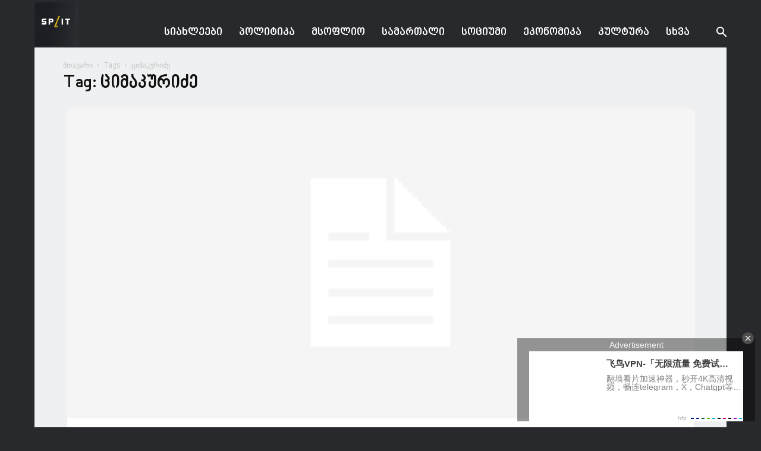

--- FILE ---
content_type: text/html; charset=UTF-8
request_url: https://split.spnews.io/ka/archives/tag/%E1%83%AA%E1%83%98%E1%83%9B%E1%83%90%E1%83%99%E1%83%A3%E1%83%A0%E1%83%98%E1%83%AB%E1%83%94
body_size: 15054
content:
<!doctype html >
<!--[if IE 8]>    <html class="ie8" lang="en"> <![endif]-->
<!--[if IE 9]>    <html class="ie9" lang="en"> <![endif]-->
<!--[if gt IE 8]><!--> <html lang="ka-GE"> <!--<![endif]-->
<head>
    <title>ციმაკურიძე | Spacesnews</title>
    <meta charset="UTF-8" />
    <meta name="viewport" content="width=device-width, initial-scale=1.0">
    <link rel="pingback" href="https://split.spnews.io/xmlrpc.php" />
    <link href='https://www.spnews.io/wp-content/themes/Newspaper/images/icons/newspaper.woff?19' rel='preload' as='font' type='font/woff' crossorigin><meta name='robots' content='max-image-preview:large' />
<link rel="icon" type="image/png" href="https://split.spnews.io/wp-content/uploads/2023/04/SPLIT-LOGO.jpg"><link rel='dns-prefetch' href='//fonts.googleapis.com' />
<link rel="alternate" type="application/rss+xml" title="Spacesnews &raquo; RSS-არხი" href="https://split.spnews.io/ka/feed" />
<link rel="alternate" type="application/rss+xml" title="Spacesnews &raquo; კომენტარების RSS-არხი" href="https://split.spnews.io/ka/comments/feed" />
<link rel="alternate" type="application/rss+xml" title="Spacesnews &raquo; ციმაკურიძე ტეგების RSS-არხი" href="https://split.spnews.io/ka/archives/tag/%e1%83%aa%e1%83%98%e1%83%9b%e1%83%90%e1%83%99%e1%83%a3%e1%83%a0%e1%83%98%e1%83%ab%e1%83%94/feed" />
		<style type="text/css">
			.epvc-eye {
				margin-right: 3px;
				width: 13px;
				display: inline-block;
				height: 13px;
				border: solid 1px #000;
				border-radius:  75% 15%;
				position: relative;
				transform: rotate(45deg);
			}
			.epvc-eye:before {
				content: '';
				display: block;
				position: absolute;
				width: 5px;
				height: 5px;
				border: solid 1px #000;
				border-radius: 50%;
				left: 3px;
				top: 3px;
			}
		</style>
	<style id='wp-img-auto-sizes-contain-inline-css' type='text/css'>
img:is([sizes=auto i],[sizes^="auto," i]){contain-intrinsic-size:3000px 1500px}
/*# sourceURL=wp-img-auto-sizes-contain-inline-css */
</style>
<style id='wp-block-library-inline-css' type='text/css'>
:root{--wp-block-synced-color:#7a00df;--wp-block-synced-color--rgb:122,0,223;--wp-bound-block-color:var(--wp-block-synced-color);--wp-editor-canvas-background:#ddd;--wp-admin-theme-color:#007cba;--wp-admin-theme-color--rgb:0,124,186;--wp-admin-theme-color-darker-10:#006ba1;--wp-admin-theme-color-darker-10--rgb:0,107,160.5;--wp-admin-theme-color-darker-20:#005a87;--wp-admin-theme-color-darker-20--rgb:0,90,135;--wp-admin-border-width-focus:2px}@media (min-resolution:192dpi){:root{--wp-admin-border-width-focus:1.5px}}.wp-element-button{cursor:pointer}:root .has-very-light-gray-background-color{background-color:#eee}:root .has-very-dark-gray-background-color{background-color:#313131}:root .has-very-light-gray-color{color:#eee}:root .has-very-dark-gray-color{color:#313131}:root .has-vivid-green-cyan-to-vivid-cyan-blue-gradient-background{background:linear-gradient(135deg,#00d084,#0693e3)}:root .has-purple-crush-gradient-background{background:linear-gradient(135deg,#34e2e4,#4721fb 50%,#ab1dfe)}:root .has-hazy-dawn-gradient-background{background:linear-gradient(135deg,#faaca8,#dad0ec)}:root .has-subdued-olive-gradient-background{background:linear-gradient(135deg,#fafae1,#67a671)}:root .has-atomic-cream-gradient-background{background:linear-gradient(135deg,#fdd79a,#004a59)}:root .has-nightshade-gradient-background{background:linear-gradient(135deg,#330968,#31cdcf)}:root .has-midnight-gradient-background{background:linear-gradient(135deg,#020381,#2874fc)}:root{--wp--preset--font-size--normal:16px;--wp--preset--font-size--huge:42px}.has-regular-font-size{font-size:1em}.has-larger-font-size{font-size:2.625em}.has-normal-font-size{font-size:var(--wp--preset--font-size--normal)}.has-huge-font-size{font-size:var(--wp--preset--font-size--huge)}.has-text-align-center{text-align:center}.has-text-align-left{text-align:left}.has-text-align-right{text-align:right}.has-fit-text{white-space:nowrap!important}#end-resizable-editor-section{display:none}.aligncenter{clear:both}.items-justified-left{justify-content:flex-start}.items-justified-center{justify-content:center}.items-justified-right{justify-content:flex-end}.items-justified-space-between{justify-content:space-between}.screen-reader-text{border:0;clip-path:inset(50%);height:1px;margin:-1px;overflow:hidden;padding:0;position:absolute;width:1px;word-wrap:normal!important}.screen-reader-text:focus{background-color:#ddd;clip-path:none;color:#444;display:block;font-size:1em;height:auto;left:5px;line-height:normal;padding:15px 23px 14px;text-decoration:none;top:5px;width:auto;z-index:100000}html :where(.has-border-color){border-style:solid}html :where([style*=border-top-color]){border-top-style:solid}html :where([style*=border-right-color]){border-right-style:solid}html :where([style*=border-bottom-color]){border-bottom-style:solid}html :where([style*=border-left-color]){border-left-style:solid}html :where([style*=border-width]){border-style:solid}html :where([style*=border-top-width]){border-top-style:solid}html :where([style*=border-right-width]){border-right-style:solid}html :where([style*=border-bottom-width]){border-bottom-style:solid}html :where([style*=border-left-width]){border-left-style:solid}html :where(img[class*=wp-image-]){height:auto;max-width:100%}:where(figure){margin:0 0 1em}html :where(.is-position-sticky){--wp-admin--admin-bar--position-offset:var(--wp-admin--admin-bar--height,0px)}@media screen and (max-width:600px){html :where(.is-position-sticky){--wp-admin--admin-bar--position-offset:0px}}

/*# sourceURL=wp-block-library-inline-css */
</style><style id='global-styles-inline-css' type='text/css'>
:root{--wp--preset--aspect-ratio--square: 1;--wp--preset--aspect-ratio--4-3: 4/3;--wp--preset--aspect-ratio--3-4: 3/4;--wp--preset--aspect-ratio--3-2: 3/2;--wp--preset--aspect-ratio--2-3: 2/3;--wp--preset--aspect-ratio--16-9: 16/9;--wp--preset--aspect-ratio--9-16: 9/16;--wp--preset--color--black: #000000;--wp--preset--color--cyan-bluish-gray: #abb8c3;--wp--preset--color--white: #ffffff;--wp--preset--color--pale-pink: #f78da7;--wp--preset--color--vivid-red: #cf2e2e;--wp--preset--color--luminous-vivid-orange: #ff6900;--wp--preset--color--luminous-vivid-amber: #fcb900;--wp--preset--color--light-green-cyan: #7bdcb5;--wp--preset--color--vivid-green-cyan: #00d084;--wp--preset--color--pale-cyan-blue: #8ed1fc;--wp--preset--color--vivid-cyan-blue: #0693e3;--wp--preset--color--vivid-purple: #9b51e0;--wp--preset--gradient--vivid-cyan-blue-to-vivid-purple: linear-gradient(135deg,rgb(6,147,227) 0%,rgb(155,81,224) 100%);--wp--preset--gradient--light-green-cyan-to-vivid-green-cyan: linear-gradient(135deg,rgb(122,220,180) 0%,rgb(0,208,130) 100%);--wp--preset--gradient--luminous-vivid-amber-to-luminous-vivid-orange: linear-gradient(135deg,rgb(252,185,0) 0%,rgb(255,105,0) 100%);--wp--preset--gradient--luminous-vivid-orange-to-vivid-red: linear-gradient(135deg,rgb(255,105,0) 0%,rgb(207,46,46) 100%);--wp--preset--gradient--very-light-gray-to-cyan-bluish-gray: linear-gradient(135deg,rgb(238,238,238) 0%,rgb(169,184,195) 100%);--wp--preset--gradient--cool-to-warm-spectrum: linear-gradient(135deg,rgb(74,234,220) 0%,rgb(151,120,209) 20%,rgb(207,42,186) 40%,rgb(238,44,130) 60%,rgb(251,105,98) 80%,rgb(254,248,76) 100%);--wp--preset--gradient--blush-light-purple: linear-gradient(135deg,rgb(255,206,236) 0%,rgb(152,150,240) 100%);--wp--preset--gradient--blush-bordeaux: linear-gradient(135deg,rgb(254,205,165) 0%,rgb(254,45,45) 50%,rgb(107,0,62) 100%);--wp--preset--gradient--luminous-dusk: linear-gradient(135deg,rgb(255,203,112) 0%,rgb(199,81,192) 50%,rgb(65,88,208) 100%);--wp--preset--gradient--pale-ocean: linear-gradient(135deg,rgb(255,245,203) 0%,rgb(182,227,212) 50%,rgb(51,167,181) 100%);--wp--preset--gradient--electric-grass: linear-gradient(135deg,rgb(202,248,128) 0%,rgb(113,206,126) 100%);--wp--preset--gradient--midnight: linear-gradient(135deg,rgb(2,3,129) 0%,rgb(40,116,252) 100%);--wp--preset--font-size--small: 13px;--wp--preset--font-size--medium: 20px;--wp--preset--font-size--large: 36px;--wp--preset--font-size--x-large: 42px;--wp--preset--font-size--regular: 15px;--wp--preset--font-size--larger: 50px;--wp--preset--font-family--dejavu: dejavu;--wp--preset--font-family--nino: nino;--wp--preset--spacing--20: 0.44rem;--wp--preset--spacing--30: 0.67rem;--wp--preset--spacing--40: 1rem;--wp--preset--spacing--50: 1.5rem;--wp--preset--spacing--60: 2.25rem;--wp--preset--spacing--70: 3.38rem;--wp--preset--spacing--80: 5.06rem;--wp--preset--shadow--natural: 6px 6px 9px rgba(0, 0, 0, 0.2);--wp--preset--shadow--deep: 12px 12px 50px rgba(0, 0, 0, 0.4);--wp--preset--shadow--sharp: 6px 6px 0px rgba(0, 0, 0, 0.2);--wp--preset--shadow--outlined: 6px 6px 0px -3px rgb(255, 255, 255), 6px 6px rgb(0, 0, 0);--wp--preset--shadow--crisp: 6px 6px 0px rgb(0, 0, 0);}:where(body) { margin: 0; }.wp-site-blocks > .alignleft { float: left; margin-right: 2em; }.wp-site-blocks > .alignright { float: right; margin-left: 2em; }.wp-site-blocks > .aligncenter { justify-content: center; margin-left: auto; margin-right: auto; }:where(.is-layout-flex){gap: 0.5em;}:where(.is-layout-grid){gap: 0.5em;}.is-layout-flow > .alignleft{float: left;margin-inline-start: 0;margin-inline-end: 2em;}.is-layout-flow > .alignright{float: right;margin-inline-start: 2em;margin-inline-end: 0;}.is-layout-flow > .aligncenter{margin-left: auto !important;margin-right: auto !important;}.is-layout-constrained > .alignleft{float: left;margin-inline-start: 0;margin-inline-end: 2em;}.is-layout-constrained > .alignright{float: right;margin-inline-start: 2em;margin-inline-end: 0;}.is-layout-constrained > .aligncenter{margin-left: auto !important;margin-right: auto !important;}.is-layout-constrained > :where(:not(.alignleft):not(.alignright):not(.alignfull)){margin-left: auto !important;margin-right: auto !important;}body .is-layout-flex{display: flex;}.is-layout-flex{flex-wrap: wrap;align-items: center;}.is-layout-flex > :is(*, div){margin: 0;}body .is-layout-grid{display: grid;}.is-layout-grid > :is(*, div){margin: 0;}body{padding-top: 0px;padding-right: 0px;padding-bottom: 0px;padding-left: 0px;}a:where(:not(.wp-element-button)){text-decoration: underline;}:root :where(.wp-element-button, .wp-block-button__link){background-color: #32373c;border-width: 0;color: #fff;font-family: inherit;font-size: inherit;font-style: inherit;font-weight: inherit;letter-spacing: inherit;line-height: inherit;padding-top: calc(0.667em + 2px);padding-right: calc(1.333em + 2px);padding-bottom: calc(0.667em + 2px);padding-left: calc(1.333em + 2px);text-decoration: none;text-transform: inherit;}.has-black-color{color: var(--wp--preset--color--black) !important;}.has-cyan-bluish-gray-color{color: var(--wp--preset--color--cyan-bluish-gray) !important;}.has-white-color{color: var(--wp--preset--color--white) !important;}.has-pale-pink-color{color: var(--wp--preset--color--pale-pink) !important;}.has-vivid-red-color{color: var(--wp--preset--color--vivid-red) !important;}.has-luminous-vivid-orange-color{color: var(--wp--preset--color--luminous-vivid-orange) !important;}.has-luminous-vivid-amber-color{color: var(--wp--preset--color--luminous-vivid-amber) !important;}.has-light-green-cyan-color{color: var(--wp--preset--color--light-green-cyan) !important;}.has-vivid-green-cyan-color{color: var(--wp--preset--color--vivid-green-cyan) !important;}.has-pale-cyan-blue-color{color: var(--wp--preset--color--pale-cyan-blue) !important;}.has-vivid-cyan-blue-color{color: var(--wp--preset--color--vivid-cyan-blue) !important;}.has-vivid-purple-color{color: var(--wp--preset--color--vivid-purple) !important;}.has-black-background-color{background-color: var(--wp--preset--color--black) !important;}.has-cyan-bluish-gray-background-color{background-color: var(--wp--preset--color--cyan-bluish-gray) !important;}.has-white-background-color{background-color: var(--wp--preset--color--white) !important;}.has-pale-pink-background-color{background-color: var(--wp--preset--color--pale-pink) !important;}.has-vivid-red-background-color{background-color: var(--wp--preset--color--vivid-red) !important;}.has-luminous-vivid-orange-background-color{background-color: var(--wp--preset--color--luminous-vivid-orange) !important;}.has-luminous-vivid-amber-background-color{background-color: var(--wp--preset--color--luminous-vivid-amber) !important;}.has-light-green-cyan-background-color{background-color: var(--wp--preset--color--light-green-cyan) !important;}.has-vivid-green-cyan-background-color{background-color: var(--wp--preset--color--vivid-green-cyan) !important;}.has-pale-cyan-blue-background-color{background-color: var(--wp--preset--color--pale-cyan-blue) !important;}.has-vivid-cyan-blue-background-color{background-color: var(--wp--preset--color--vivid-cyan-blue) !important;}.has-vivid-purple-background-color{background-color: var(--wp--preset--color--vivid-purple) !important;}.has-black-border-color{border-color: var(--wp--preset--color--black) !important;}.has-cyan-bluish-gray-border-color{border-color: var(--wp--preset--color--cyan-bluish-gray) !important;}.has-white-border-color{border-color: var(--wp--preset--color--white) !important;}.has-pale-pink-border-color{border-color: var(--wp--preset--color--pale-pink) !important;}.has-vivid-red-border-color{border-color: var(--wp--preset--color--vivid-red) !important;}.has-luminous-vivid-orange-border-color{border-color: var(--wp--preset--color--luminous-vivid-orange) !important;}.has-luminous-vivid-amber-border-color{border-color: var(--wp--preset--color--luminous-vivid-amber) !important;}.has-light-green-cyan-border-color{border-color: var(--wp--preset--color--light-green-cyan) !important;}.has-vivid-green-cyan-border-color{border-color: var(--wp--preset--color--vivid-green-cyan) !important;}.has-pale-cyan-blue-border-color{border-color: var(--wp--preset--color--pale-cyan-blue) !important;}.has-vivid-cyan-blue-border-color{border-color: var(--wp--preset--color--vivid-cyan-blue) !important;}.has-vivid-purple-border-color{border-color: var(--wp--preset--color--vivid-purple) !important;}.has-vivid-cyan-blue-to-vivid-purple-gradient-background{background: var(--wp--preset--gradient--vivid-cyan-blue-to-vivid-purple) !important;}.has-light-green-cyan-to-vivid-green-cyan-gradient-background{background: var(--wp--preset--gradient--light-green-cyan-to-vivid-green-cyan) !important;}.has-luminous-vivid-amber-to-luminous-vivid-orange-gradient-background{background: var(--wp--preset--gradient--luminous-vivid-amber-to-luminous-vivid-orange) !important;}.has-luminous-vivid-orange-to-vivid-red-gradient-background{background: var(--wp--preset--gradient--luminous-vivid-orange-to-vivid-red) !important;}.has-very-light-gray-to-cyan-bluish-gray-gradient-background{background: var(--wp--preset--gradient--very-light-gray-to-cyan-bluish-gray) !important;}.has-cool-to-warm-spectrum-gradient-background{background: var(--wp--preset--gradient--cool-to-warm-spectrum) !important;}.has-blush-light-purple-gradient-background{background: var(--wp--preset--gradient--blush-light-purple) !important;}.has-blush-bordeaux-gradient-background{background: var(--wp--preset--gradient--blush-bordeaux) !important;}.has-luminous-dusk-gradient-background{background: var(--wp--preset--gradient--luminous-dusk) !important;}.has-pale-ocean-gradient-background{background: var(--wp--preset--gradient--pale-ocean) !important;}.has-electric-grass-gradient-background{background: var(--wp--preset--gradient--electric-grass) !important;}.has-midnight-gradient-background{background: var(--wp--preset--gradient--midnight) !important;}.has-small-font-size{font-size: var(--wp--preset--font-size--small) !important;}.has-medium-font-size{font-size: var(--wp--preset--font-size--medium) !important;}.has-large-font-size{font-size: var(--wp--preset--font-size--large) !important;}.has-x-large-font-size{font-size: var(--wp--preset--font-size--x-large) !important;}.has-regular-font-size{font-size: var(--wp--preset--font-size--regular) !important;}.has-larger-font-size{font-size: var(--wp--preset--font-size--larger) !important;}.has-dejavu-font-family{font-family: var(--wp--preset--font-family--dejavu) !important;}.has-nino-font-family{font-family: var(--wp--preset--font-family--nino) !important;}
/*# sourceURL=global-styles-inline-css */
</style>

<link rel='stylesheet' id='uaf_client_css-css' href='https://split.spnews.io/wp-content/uploads/useanyfont/uaf.css?ver=1764308280' type='text/css' media='all' />
<link rel='stylesheet' id='td-plugin-multi-purpose-css' href='https://split.spnews.io/wp-content/plugins/td-composer/td-multi-purpose/style.css?ver=5a862b9d7c39671de80dd6dee389818b' type='text/css' media='all' />
<link rel='stylesheet' id='google-fonts-style-css' href='https://fonts.googleapis.com/css?family=Open+Sans%3A300italic%2C400%2C400italic%2C600%2C600italic%2C700%7CRoboto%3A300%2C400%2C400italic%2C500%2C500italic%2C700%2C900&#038;ver=9.8' type='text/css' media='all' />
<link rel='stylesheet' id='td-theme-css' href='https://split.spnews.io/wp-content/themes/Newspaper/style.css?ver=9.8' type='text/css' media='all' />
<style id='td-theme-inline-css' type='text/css'>
    
        @media (max-width: 767px) {
            .td-header-desktop-wrap {
                display: none;
            }
        }
        @media (min-width: 767px) {
            .td-header-mobile-wrap {
                display: none;
            }
        }
    
	
/*# sourceURL=td-theme-inline-css */
</style>
<link rel='stylesheet' id='td-legacy-framework-front-style-css' href='https://split.spnews.io/wp-content/plugins/td-composer/legacy/Newspaper/assets/css/td_legacy_main.css?ver=5a862b9d7c39671de80dd6dee389818b' type='text/css' media='all' />
<link rel='stylesheet' id='tdb_front_style-css' href='https://split.spnews.io/wp-content/plugins/td-cloud-library/assets/css/tdb_less_front.css?ver=489325fca4f12cbec6ded350cf173551' type='text/css' media='all' />
<script type="text/javascript" src="https://split.spnews.io/wp-includes/js/jquery/jquery.min.js?ver=3.7.1" id="jquery-core-js"></script>
<script type="text/javascript" src="https://split.spnews.io/wp-includes/js/jquery/jquery-migrate.min.js?ver=3.4.1" id="jquery-migrate-js"></script>
<link rel="https://api.w.org/" href="https://split.spnews.io/ka/wp-json/" /><link rel="alternate" title="JSON" type="application/json" href="https://split.spnews.io/ka/wp-json/wp/v2/tags/2301" /><link rel="EditURI" type="application/rsd+xml" title="RSD" href="https://split.spnews.io/xmlrpc.php?rsd" />
<meta name="generator" content="WordPress 6.9" />
<script async src="https://js.wpadmngr.com/static/adManager.js" data-admpid="73347"></script><style>
.qtranxs_flag_ka {background-image: url(https://spnews.io/wp-content/plugins/qtranslate-xt-3.8.1/flags/); background-repeat: no-repeat;}
.qtranxs_flag_en {background-image: url(https://spnews.io/wp-content/plugins/qtranslate-xt-3.8.1/flags/gb.png); background-repeat: no-repeat;}
</style>
<link hreflang="ka" href="https://split.spnews.io/ka/archives/tag/%E1%83%AA%E1%83%98%E1%83%9B%E1%83%90%E1%83%99%E1%83%A3%E1%83%A0%E1%83%98%E1%83%AB%E1%83%94" rel="alternate" />
<link hreflang="x-default" href="https://split.spnews.io/ka/archives/tag/%E1%83%AA%E1%83%98%E1%83%9B%E1%83%90%E1%83%99%E1%83%A3%E1%83%A0%E1%83%98%E1%83%AB%E1%83%94" rel="alternate" />
<meta name="generator" content="qTranslate-XT 3.15.2" />
<!--[if lt IE 9]><script src="https://cdnjs.cloudflare.com/ajax/libs/html5shiv/3.7.3/html5shiv.js"></script><![endif]-->
        <script>
        window.tdb_globals = {"wpRestNonce":"42aeae1b05","wpRestUrl":"https:\/\/split.spnews.io\/ka\/wp-json\/","permalinkStructure":"\/archives\/%post_id%","isAjax":false,"isAdminBarShowing":false,"autoloadScrollPercent":50};
    </script>
    			<script>
				window.tdwGlobal = {"adminUrl":"https:\/\/split.spnews.io\/wp-admin\/","wpRestNonce":"42aeae1b05","wpRestUrl":"https:\/\/split.spnews.io\/ka\/wp-json\/","permalinkStructure":"\/archives\/%post_id%"};
			</script>
			
<!-- JS generated by theme -->

<script>
    
    

	    var tdBlocksArray = []; //here we store all the items for the current page

	    //td_block class - each ajax block uses a object of this class for requests
	    function tdBlock() {
		    this.id = '';
		    this.block_type = 1; //block type id (1-234 etc)
		    this.atts = '';
		    this.td_column_number = '';
		    this.td_current_page = 1; //
		    this.post_count = 0; //from wp
		    this.found_posts = 0; //from wp
		    this.max_num_pages = 0; //from wp
		    this.td_filter_value = ''; //current live filter value
		    this.is_ajax_running = false;
		    this.td_user_action = ''; // load more or infinite loader (used by the animation)
		    this.header_color = '';
		    this.ajax_pagination_infinite_stop = ''; //show load more at page x
	    }


        // td_js_generator - mini detector
        (function(){
            var htmlTag = document.getElementsByTagName("html")[0];

	        if ( navigator.userAgent.indexOf("MSIE 10.0") > -1 ) {
                htmlTag.className += ' ie10';
            }

            if ( !!navigator.userAgent.match(/Trident.*rv\:11\./) ) {
                htmlTag.className += ' ie11';
            }

	        if ( navigator.userAgent.indexOf("Edge") > -1 ) {
                htmlTag.className += ' ieEdge';
            }

            if ( /(iPad|iPhone|iPod)/g.test(navigator.userAgent) ) {
                htmlTag.className += ' td-md-is-ios';
            }

            var user_agent = navigator.userAgent.toLowerCase();
            if ( user_agent.indexOf("android") > -1 ) {
                htmlTag.className += ' td-md-is-android';
            }

            if ( -1 !== navigator.userAgent.indexOf('Mac OS X')  ) {
                htmlTag.className += ' td-md-is-os-x';
            }

            if ( /chrom(e|ium)/.test(navigator.userAgent.toLowerCase()) ) {
               htmlTag.className += ' td-md-is-chrome';
            }

            if ( -1 !== navigator.userAgent.indexOf('Firefox') ) {
                htmlTag.className += ' td-md-is-firefox';
            }

            if ( -1 !== navigator.userAgent.indexOf('Safari') && -1 === navigator.userAgent.indexOf('Chrome') ) {
                htmlTag.className += ' td-md-is-safari';
            }

            if( -1 !== navigator.userAgent.indexOf('IEMobile') ){
                htmlTag.className += ' td-md-is-iemobile';
            }

        })();




        var tdLocalCache = {};

        ( function () {
            "use strict";

            tdLocalCache = {
                data: {},
                remove: function (resource_id) {
                    delete tdLocalCache.data[resource_id];
                },
                exist: function (resource_id) {
                    return tdLocalCache.data.hasOwnProperty(resource_id) && tdLocalCache.data[resource_id] !== null;
                },
                get: function (resource_id) {
                    return tdLocalCache.data[resource_id];
                },
                set: function (resource_id, cachedData) {
                    tdLocalCache.remove(resource_id);
                    tdLocalCache.data[resource_id] = cachedData;
                }
            };
        })();

    
    
var td_viewport_interval_list=[{"limitBottom":767,"sidebarWidth":228},{"limitBottom":1018,"sidebarWidth":300},{"limitBottom":1140,"sidebarWidth":324}];
var tdc_is_installed="yes";
var td_ajax_url="https:\/\/split.spnews.io\/wp-admin\/admin-ajax.php?td_theme_name=Newspaper&v=9.8";
var td_get_template_directory_uri="https:\/\/split.spnews.io\/wp-content\/plugins\/td-composer\/legacy\/common";
var tds_snap_menu="";
var tds_logo_on_sticky="show_header_logo";
var tds_header_style="6";
var td_please_wait="Please wait...";
var td_email_user_pass_incorrect="User or password incorrect!";
var td_email_user_incorrect="Email or username incorrect!";
var td_email_incorrect="Email incorrect!";
var tds_more_articles_on_post_enable="show";
var tds_more_articles_on_post_time_to_wait="";
var tds_more_articles_on_post_pages_distance_from_top=0;
var tds_theme_color_site_wide="#e6b350";
var tds_smart_sidebar="enabled";
var tdThemeName="Newspaper";
var td_magnific_popup_translation_tPrev="Previous (Left arrow key)";
var td_magnific_popup_translation_tNext="Next (Right arrow key)";
var td_magnific_popup_translation_tCounter="%curr% of %total%";
var td_magnific_popup_translation_ajax_tError="The content from %url% could not be loaded.";
var td_magnific_popup_translation_image_tError="The image #%curr% could not be loaded.";
var tdBlockNonce="be9acba6e6";
var tdsDateFormat="d F    ";
var tdDateNamesI18n={"month_names":["\u10d8\u10d0\u10dc\u10d5\u10d0\u10e0\u10d8","\u10d7\u10d4\u10d1\u10d4\u10e0\u10d5\u10d0\u10da\u10d8","\u10db\u10d0\u10e0\u10e2\u10d8","\u10d0\u10de\u10e0\u10d8\u10da\u10d8","\u10db\u10d0\u10d8\u10e1\u10d8","\u10d8\u10d5\u10dc\u10d8\u10e1\u10d8","\u10d8\u10d5\u10da\u10d8\u10e1\u10d8","\u10d0\u10d2\u10d5\u10d8\u10e1\u10e2\u10dd","\u10e1\u10d4\u10e5\u10e2\u10d4\u10db\u10d1\u10d4\u10e0\u10d8","\u10dd\u10e5\u10e2\u10dd\u10db\u10d1\u10d4\u10e0\u10d8","\u10dc\u10dd\u10d4\u10db\u10d1\u10d4\u10e0\u10d8","\u10d3\u10d4\u10d9\u10d4\u10db\u10d1\u10d4\u10e0\u10d8"],"month_names_short":["\u10d8\u10d0\u10dc","\u10d7\u10d4\u10d1","\u10db\u10d0\u10e0","\u10d0\u10de\u10e0","\u10db\u10d0\u10d8","\u10d8\u10d5\u10dc","\u10d8\u10d5\u10da","\u10d0\u10d2\u10d5","\u10e1\u10d4\u10e5","\u10dd\u10e5\u10e2","\u10dc\u10dd\u10d4","\u10d3\u10d4\u10d9"],"day_names":["\u10d9\u10d5\u10d8\u10e0\u10d0","\u10dd\u10e0\u10e8\u10d0\u10d1\u10d0\u10d7\u10d8","\u10e1\u10d0\u10db\u10e8\u10d0\u10d1\u10d0\u10d7\u10d8","\u10dd\u10d7\u10ee\u10e8\u10d0\u10d1\u10d0\u10d7\u10d8","\u10ee\u10e3\u10d7\u10e8\u10d0\u10d1\u10d0\u10d7\u10d8","\u10de\u10d0\u10e0\u10d0\u10e1\u10d9\u10d4\u10d5\u10d8","\u10e8\u10d0\u10d1\u10d0\u10d7\u10d8"],"day_names_short":["\u10d9\u10d5\u10d8","\u10dd\u10e0\u10e8","\u10e1\u10d0\u10db","\u10dd\u10d7\u10ee","\u10ee\u10e3\u10d7","\u10de\u10d0\u10e0","\u10e8\u10d0\u10d1"]};
var td_ad_background_click_link="";
var td_ad_background_click_target="_blank";
</script>


<!-- Header style compiled by theme -->

<style>
    

body {
	background-color:#28292d;
}
.td-menu-background,
    .td-search-background {
        background-image: url('http://test.cutebox.ge/wp-content/uploads/2019/08/8.jpg');
    }

    
    ul.sf-menu > .menu-item > a {
        font-size:18px;
	
    }
    
    .white-popup-block:before {
        background-image: url('http://test.cutebox.ge/wp-content/uploads/2019/08/8.jpg');
    }

    :root{--td_theme_color:#e6b350;--td_slider_text:rgba(230,179,80,0.7);--td_header_color:#28292d;--td_mobile_gradient_one_mob:#27292c;--td_mobile_gradient_two_mob:#eff0f1;--td_mobile_text_active_color:#e6b350;}
</style>

<!-- Global site tag (gtag.js) - Google Analytics -->
<script async src="https://www.googletagmanager.com/gtag/js?id=UA-125035293-4"></script>
<script>
  window.dataLayer = window.dataLayer || [];
  function gtag(){dataLayer.push(arguments);}
  gtag('js', new Date());

  gtag('config', 'UA-125035293-4');
</script>



<script type="application/ld+json">
    {
        "@context": "http://schema.org",
        "@type": "BreadcrumbList",
        "itemListElement": [
            {
                "@type": "ListItem",
                "position": 1,
                "item": {
                    "@type": "WebSite",
                    "@id": "https://split.spnews.io/ka/",
                    "name": "მთავარი"
                }
            },
            {
                "@type": "ListItem",
                "position": 2,
                    "item": {
                    "@type": "WebPage",
                    "@id": "https://split.spnews.io/ka/archives/tag/%e1%83%aa%e1%83%98%e1%83%9b%e1%83%90%e1%83%99%e1%83%a3%e1%83%a0%e1%83%98%e1%83%ab%e1%83%94",
                    "name": "ციმაკურიძე"
                }
            }    
        ]
    }
</script>
<style class='wp-fonts-local' type='text/css'>
@font-face{font-family:dejavu;font-style:normal;font-weight:400;font-display:fallback;src:url('https://split.spnews.io/wp-content/uploads/useanyfont/200520022800Dejavu.woff2') format('woff2');}
@font-face{font-family:nino;font-style:normal;font-weight:400;font-display:fallback;src:url('https://split.spnews.io/wp-content/uploads/useanyfont/7903Nino.woff2') format('woff2');}
</style>

<!-- Button style compiled by theme -->

<style>
    .tdm-menu-active-style3 .tdm-header.td-header-wrap .sf-menu > .current-category-ancestor > a,
                .tdm-menu-active-style3 .tdm-header.td-header-wrap .sf-menu > .current-menu-ancestor > a,
                .tdm-menu-active-style3 .tdm-header.td-header-wrap .sf-menu > .current-menu-item > a,
                .tdm-menu-active-style3 .tdm-header.td-header-wrap .sf-menu > .sfHover > a,
                .tdm-menu-active-style3 .tdm-header.td-header-wrap .sf-menu > li > a:hover,
                .tdm_block_column_content:hover .tdm-col-content-title-url .tdm-title,
                .tds-button2 .tdm-btn-text,
                .tds-button2 i,
                .tds-button5:hover .tdm-btn-text,
                .tds-button5:hover i,
                .tds-button6 .tdm-btn-text,
                .tds-button6 i,
                .tdm_block_list .tdm-list-item i,
                .tdm_block_pricing .tdm-pricing-feature i,
                .tdm-social-item i {
                  color: #e6b350;
                }
                .tdm-menu-active-style5 .td-header-menu-wrap .sf-menu > .current-menu-item > a,
                .tdm-menu-active-style5 .td-header-menu-wrap .sf-menu > .current-menu-ancestor > a,
                .tdm-menu-active-style5 .td-header-menu-wrap .sf-menu > .current-category-ancestor > a,
                .tdm-menu-active-style5 .td-header-menu-wrap .sf-menu > li > a:hover,
                .tdm-menu-active-style5 .td-header-menu-wrap .sf-menu > .sfHover > a,
                .tds-button1,
                .tds-button6:after,
                .tds-title2 .tdm-title-line:after,
                .tds-title3 .tdm-title-line:after,
                .tdm_block_pricing.tdm-pricing-featured:before,
                .tdm_block_pricing.tds_pricing2_block.tdm-pricing-featured .tdm-pricing-header,
                .tds-progress-bar1 .tdm-progress-bar:after,
                .tds-progress-bar2 .tdm-progress-bar:after,
                .tds-social3 .tdm-social-item {
                  background-color: #e6b350;
                }
                .tdm-menu-active-style4 .tdm-header .sf-menu > .current-menu-item > a,
                .tdm-menu-active-style4 .tdm-header .sf-menu > .current-menu-ancestor > a,
                .tdm-menu-active-style4 .tdm-header .sf-menu > .current-category-ancestor > a,
                .tdm-menu-active-style4 .tdm-header .sf-menu > li > a:hover,
                .tdm-menu-active-style4 .tdm-header .sf-menu > .sfHover > a,
                .tds-button2:before,
                .tds-button6:before,
                .tds-progress-bar3 .tdm-progress-bar:after {
                  border-color: #e6b350;
                }
                .tdm-btn-style1 {
					background-color: #e6b350;
				}
				.tdm-btn-style2:before {
				    border-color: #e6b350;
				}
				.tdm-btn-style2 {
				    color: #e6b350;
				}
				.tdm-btn-style3 {
				    -webkit-box-shadow: 0 2px 16px #e6b350;
                    -moz-box-shadow: 0 2px 16px #e6b350;
                    box-shadow: 0 2px 16px #e6b350;
				}
				.tdm-btn-style3:hover {
				    -webkit-box-shadow: 0 4px 26px #e6b350;
                    -moz-box-shadow: 0 4px 26px #e6b350;
                    box-shadow: 0 4px 26px #e6b350;
				}
				
				
                .tdm-header-style-1.td-header-wrap .td-header-top-menu-full,
                .tdm-header-style-1.td-header-wrap .top-header-menu .sub-menu,
                .tdm-header-style-2.td-header-wrap .td-header-top-menu-full,
                .tdm-header-style-2.td-header-wrap .top-header-menu .sub-menu,
                .tdm-header-style-3.td-header-wrap .td-header-top-menu-full,
                .tdm-header-style-3.td-header-wrap .top-header-menu .sub-menu{
                    background-color: #000000;
                }
				
				
                .tdm-menu-active-style3 .tdm-header.td-header-wrap .sf-menu > .current-menu-item > a,
                .tdm-menu-active-style3 .tdm-header.td-header-wrap .sf-menu > .current-menu-ancestor > a,
                .tdm-menu-active-style3 .tdm-header.td-header-wrap .sf-menu > .current-category-ancestor > a,
                .tdm-menu-active-style3 .tdm-header.td-header-wrap .sf-menu > li > a:hover,
                .tdm-menu-active-style3 .tdm-header.td-header-wrap .sf-menu > .sfHover > a {
                  color: #d4a268;
                }
                .tdm-menu-active-style4 .tdm-header .sf-menu > .current-menu-item > a,
                .tdm-menu-active-style4 .tdm-header .sf-menu > .current-menu-ancestor > a,
                .tdm-menu-active-style4 .tdm-header .sf-menu > .current-category-ancestor > a,
                .tdm-menu-active-style4 .tdm-header .sf-menu > li > a:hover,
                .tdm-menu-active-style4 .tdm-header .sf-menu > .sfHover > a {
                  border-color: #d4a268;
                }
                .tdm-menu-active-style5 .tdm-header .td-header-menu-wrap .sf-menu > .current-menu-item > a,
                .tdm-menu-active-style5 .tdm-header .td-header-menu-wrap .sf-menu > .current-menu-ancestor > a,
                .tdm-menu-active-style5 .tdm-header .td-header-menu-wrap .sf-menu > .current-category-ancestor > a,
                .tdm-menu-active-style5 .tdm-header .td-header-menu-wrap .sf-menu > li > a:hover,
                .tdm-menu-active-style5 .tdm-header .td-header-menu-wrap .sf-menu > .sfHover > a {
                  background-color: #d4a268;
                }
				
				
                .tdm-menu-active-style3 .tdm-header .td-affix .sf-menu > .current-menu-item > a,
                .tdm-menu-active-style3 .tdm-header .td-affix .sf-menu > .current-menu-ancestor > a,
                .tdm-menu-active-style3 .tdm-header .td-affix .sf-menu > .current-category-ancestor > a,
                .tdm-menu-active-style3 .tdm-header .td-affix .sf-menu > li > a:hover,
                .tdm-menu-active-style3 .tdm-header .td-affix .sf-menu > .sfHover > a {
                  color: #d4a268;
                }
                .tdm-menu-active-style4 .tdm-header .td-affix .sf-menu > .current-menu-item > a,
                .tdm-menu-active-style4 .tdm-header .td-affix .sf-menu > .current-menu-ancestor > a,
                .tdm-menu-active-style4 .tdm-header .td-affix .sf-menu > .current-category-ancestor > a,
                .tdm-menu-active-style4 .tdm-header .td-affix .sf-menu > li > a:hover,
                .tdm-menu-active-style4 .tdm-header .td-affix .sf-menu > .sfHover > a {
                  border-color: #d4a268;
                }
                .tdm-menu-active-style5 .tdm-header .td-header-menu-wrap.td-affix .sf-menu > .current-menu-item > a,
                .tdm-menu-active-style5 .tdm-header .td-header-menu-wrap.td-affix .sf-menu > .current-menu-ancestor > a,
                .tdm-menu-active-style5 .tdm-header .td-header-menu-wrap.td-affix .sf-menu > .current-category-ancestor > a,
                .tdm-menu-active-style5 .tdm-header .td-header-menu-wrap.td-affix .sf-menu > li > a:hover,
                .tdm-menu-active-style5 .tdm-header .td-header-menu-wrap.td-affix .sf-menu > .sfHover > a {
                  background-color: #d4a268;
                }
</style>

	<style id="tdw-css-placeholder"></style></head>

<body class="archive tag tag-2301 wp-theme-Newspaper global-block-template-14 td-boxed-layout" itemscope="itemscope" itemtype="https://schema.org/WebPage">

        <div class="td-scroll-up"><i class="td-icon-menu-up"></i></div>

    <div class="td-menu-background"></div>
<div id="td-mobile-nav">
    <div class="td-mobile-container">
        <!-- mobile menu top section -->
        <div class="td-menu-socials-wrap">
            <!-- socials -->
            <div class="td-menu-socials">
                
        <span class="td-social-icon-wrap">
            <a target="_blank" href="https://www.facebook.com/pg/spnews.io" title="Facebook">
                <i class="td-icon-font td-icon-facebook"></i>
            </a>
        </span>
        <span class="td-social-icon-wrap">
            <a target="_blank" href="https://t.me/spacesnews" title="Telegram">
                <i class="td-icon-font td-icon-telegram"></i>
            </a>
        </span>
        <span class="td-social-icon-wrap">
            <a target="_blank" href="https://www.youtube.com/channel/UCtJna6Vo_ZkoiUxEOOpgjoA" title="Youtube">
                <i class="td-icon-font td-icon-youtube"></i>
            </a>
        </span>            </div>
            <!-- close button -->
            <div class="td-mobile-close">
                <a href="#"><i class="td-icon-close-mobile"></i></a>
            </div>
        </div>

        <!-- login section -->
                    <div class="td-menu-login-section">
                
    <div class="td-guest-wrap">
        <div class="td-menu-avatar"><div class="td-avatar-container"><img alt='' src='https://secure.gravatar.com/avatar/?s=80&#038;d=mm&#038;r=g' srcset='https://secure.gravatar.com/avatar/?s=160&#038;d=mm&#038;r=g 2x' class='avatar avatar-80 photo avatar-default' height='80' width='80' decoding='async'/></div></div>
        <div class="td-menu-login"><a id="login-link-mob">Sign in</a></div>
    </div>
            </div>
        
        <!-- menu section -->
        <div class="td-mobile-content">
            <div class="menu-main-container"><ul id="menu-main" class="td-mobile-main-menu"><li id="menu-item-12053" class="menu-item menu-item-type-post_type menu-item-object-page menu-item-first menu-item-12053"><a href="https://split.spnews.io/ka/all-news">სიახლეები</a></li>
<li id="menu-item-21370" class="menu-item menu-item-type-post_type menu-item-object-page menu-item-21370"><a href="https://split.spnews.io/ka/politics">პოლიტიკა</a></li>
<li id="menu-item-21374" class="menu-item menu-item-type-post_type menu-item-object-page menu-item-21374"><a href="https://split.spnews.io/ka/world">მსოფლიო</a></li>
<li id="menu-item-21373" class="menu-item menu-item-type-post_type menu-item-object-page menu-item-21373"><a href="https://split.spnews.io/ka/law">სამართალი</a></li>
<li id="menu-item-21403" class="menu-item menu-item-type-post_type menu-item-object-page menu-item-21403"><a href="https://split.spnews.io/ka/society">სოციუმი</a></li>
<li id="menu-item-21378" class="menu-item menu-item-type-post_type menu-item-object-page menu-item-21378"><a href="https://split.spnews.io/ka/economics">ეკონომიკა</a></li>
<li id="menu-item-21380" class="menu-item menu-item-type-post_type menu-item-object-page menu-item-has-children menu-item-21380"><a href="https://split.spnews.io/ka/culture">კულტურა<i class="td-icon-menu-right td-element-after"></i></a>
<ul class="sub-menu">
	<li id="menu-item-23214" class="menu-item menu-item-type-post_type menu-item-object-page menu-item-23214"><a href="https://split.spnews.io/ka/sport">სპორტი</a></li>
</ul>
</li>
<li id="menu-item-21397" class="menu-item menu-item-type-post_type menu-item-object-page menu-item-has-children menu-item-21397"><a href="https://split.spnews.io/ka/other">სხვა<i class="td-icon-menu-right td-element-after"></i></a>
<ul class="sub-menu">
	<li id="menu-item-21396" class="menu-item menu-item-type-post_type menu-item-object-page menu-item-21396"><a href="https://split.spnews.io/ka/videos">ვიდეო</a></li>
</ul>
</li>
</ul></div>        </div>
    </div>

    <!-- register/login section -->
            <div id="login-form-mobile" class="td-register-section">
            
            <div id="td-login-mob" class="td-login-animation td-login-hide-mob">
            	<!-- close button -->
	            <div class="td-login-close">
	                <a href="#" class="td-back-button"><i class="td-icon-read-down"></i></a>
	                <div class="td-login-title">Sign in</div>
	                <!-- close button -->
		            <div class="td-mobile-close">
		                <a href="#"><i class="td-icon-close-mobile"></i></a>
		            </div>
	            </div>
	            <div class="td-login-form-wrap">
	                <div class="td-login-panel-title"><span>Welcome!</span>Log into your account</div>
	                <div class="td_display_err"></div>
	                <div class="td-login-inputs"><input class="td-login-input" type="text" name="login_email" id="login_email-mob" value="" required><label>your username</label></div>
	                <div class="td-login-inputs"><input class="td-login-input" type="password" name="login_pass" id="login_pass-mob" value="" required><label>your password</label></div>
	                <input type="button" name="login_button" id="login_button-mob" class="td-login-button" value="LOG IN">
	                <div class="td-login-info-text">
	                <a href="#" id="forgot-pass-link-mob">Forgot your password?</a>
	                </div>
	                <div class="td-login-register-link">
	                
	                </div>
	                
	                

                </div>
            </div>

            
            
            
            
            <div id="td-forgot-pass-mob" class="td-login-animation td-login-hide-mob">
                <!-- close button -->
	            <div class="td-forgot-pass-close">
	                <a href="#" class="td-back-button"><i class="td-icon-read-down"></i></a>
	                <div class="td-login-title">Password recovery</div>
	            </div>
	            <div class="td-login-form-wrap">
	                <div class="td-login-panel-title">Recover your password</div>
	                <div class="td_display_err"></div>
	                <div class="td-login-inputs"><input class="td-login-input" type="text" name="forgot_email" id="forgot_email-mob" value="" required><label>your email</label></div>
	                <input type="button" name="forgot_button" id="forgot_button-mob" class="td-login-button" value="Send My Pass">
                </div>
            </div>
        </div>
    </div>    <div class="td-search-background"></div>
<div class="td-search-wrap-mob">
	<div class="td-drop-down-search" aria-labelledby="td-header-search-button">
		<form method="get" class="td-search-form" action="https://split.spnews.io/ka/">
			<!-- close button -->
			<div class="td-search-close">
				<a href="#"><i class="td-icon-close-mobile"></i></a>
			</div>
			<div role="search" class="td-search-input">
				<span>ძებნა</span>
				<input id="td-header-search-mob" type="text" value="" name="s" autocomplete="off" />
			</div>
		</form>
		<div id="td-aj-search-mob"></div>
	</div>
</div>

    <div id="td-outer-wrap" class="td-theme-wrap">
    
        
            <div class="tdc-header-wrap ">

            <!--
Header style 6
-->


<div class="td-header-wrap td-header-style-6 ">
    
    <div class="td-header-top-menu-full td-container-wrap ">
        <div class="td-container td-header-row td-header-top-menu">
            <!-- LOGIN MODAL -->

                <div  id="login-form" class="white-popup-block mfp-hide mfp-with-anim">
                    <div class="td-login-wrap">
                        <a href="#" class="td-back-button"><i class="td-icon-modal-back"></i></a>
                        <div id="td-login-div" class="td-login-form-div td-display-block">
                            <div class="td-login-panel-title">Sign in</div>
                            <div class="td-login-panel-descr">Welcome! Log into your account</div>
                            <div class="td_display_err"></div>
                            <div class="td-login-inputs"><input class="td-login-input" type="text" name="login_email" id="login_email" value="" required><label>your username</label></div>
	                        <div class="td-login-inputs"><input class="td-login-input" type="password" name="login_pass" id="login_pass" value="" required><label>your password</label></div>
                            <input type="button" name="login_button" id="login_button" class="wpb_button btn td-login-button" value="Login">
                            <div class="td-login-info-text"><a href="#" id="forgot-pass-link">Forgot your password? Get help</a></div>
                            
                            
                            
                            
                        </div>

                        

                         <div id="td-forgot-pass-div" class="td-login-form-div td-display-none">
                            <div class="td-login-panel-title">Password recovery</div>
                            <div class="td-login-panel-descr">Recover your password</div>
                            <div class="td_display_err"></div>
                            <div class="td-login-inputs"><input class="td-login-input" type="text" name="forgot_email" id="forgot_email" value="" required><label>your email</label></div>
                            <input type="button" name="forgot_button" id="forgot_button" class="wpb_button btn td-login-button" value="Send My Password">
                            <div class="td-login-info-text">A password will be e-mailed to you.</div>
                        </div>
                        
                        
                    </div>
                </div>
                        </div>
    </div>

    <div class="td-header-menu-wrap-full td-container-wrap ">
        
        <div class="td-header-menu-wrap ">
            <div class="td-container td-header-row td-header-main-menu black-menu">
                
    <div class="header-search-wrap">
        <div class="td-search-btns-wrap">
            <a id="td-header-search-button" href="#" role="button" class="dropdown-toggle " data-toggle="dropdown"><i class="td-icon-search"></i></a>
            <a id="td-header-search-button-mob" href="#" class="dropdown-toggle " data-toggle="dropdown"><i class="td-icon-search"></i></a>
        </div>

        <div class="td-drop-down-search" aria-labelledby="td-header-search-button">
            <form method="get" class="td-search-form" action="https://split.spnews.io/ka/">
                <div role="search" class="td-head-form-search-wrap">
                    <input id="td-header-search" type="text" value="" name="s" autocomplete="off" /><input class="wpb_button wpb_btn-inverse btn" type="submit" id="td-header-search-top" value="ძებნა" />
                </div>
            </form>
            <div id="td-aj-search"></div>
        </div>
    </div>

<div id="td-header-menu" role="navigation">
    <div id="td-top-mobile-toggle"><a href="#"><i class="td-icon-font td-icon-mobile"></i></a></div>
    <div class="td-main-menu-logo td-logo-in-menu">
        		<a class="td-mobile-logo td-sticky-header" href="https://split.spnews.io/ka/">
			<img class="td-retina-data" data-retina="https://split.spnews.io/wp-content/uploads/2023/04/SPLIT-LOGO.jpg" src="https://split.spnews.io/wp-content/uploads/2023/04/SPLIT-LOGO.jpg" alt=""/>
		</a>
			<a class="td-header-logo td-sticky-header" href="https://split.spnews.io/ka/">
			<img class="td-retina-data" data-retina="https://split.spnews.io/wp-content/uploads/2023/04/SPLIT-LOGO.jpg" src="https://split.spnews.io/wp-content/uploads/2023/04/SPLIT-LOGO.jpg" alt=""/>
			<span class="td-visual-hidden">Spacesnews</span>
		</a>
	    </div>
    <div class="menu-main-container"><ul id="menu-main-1" class="sf-menu"><li class="menu-item menu-item-type-post_type menu-item-object-page menu-item-first td-menu-item td-normal-menu menu-item-12053"><a href="https://split.spnews.io/ka/all-news">სიახლეები</a></li>
<li class="menu-item menu-item-type-post_type menu-item-object-page td-menu-item td-normal-menu menu-item-21370"><a href="https://split.spnews.io/ka/politics">პოლიტიკა</a></li>
<li class="menu-item menu-item-type-post_type menu-item-object-page td-menu-item td-normal-menu menu-item-21374"><a href="https://split.spnews.io/ka/world">მსოფლიო</a></li>
<li class="menu-item menu-item-type-post_type menu-item-object-page td-menu-item td-normal-menu menu-item-21373"><a href="https://split.spnews.io/ka/law">სამართალი</a></li>
<li class="menu-item menu-item-type-post_type menu-item-object-page td-menu-item td-normal-menu menu-item-21403"><a href="https://split.spnews.io/ka/society">სოციუმი</a></li>
<li class="menu-item menu-item-type-post_type menu-item-object-page td-menu-item td-normal-menu menu-item-21378"><a href="https://split.spnews.io/ka/economics">ეკონომიკა</a></li>
<li class="menu-item menu-item-type-post_type menu-item-object-page menu-item-has-children td-menu-item td-normal-menu menu-item-21380"><a href="https://split.spnews.io/ka/culture">კულტურა</a>
<ul class="sub-menu">
	<li class="menu-item menu-item-type-post_type menu-item-object-page td-menu-item td-normal-menu menu-item-23214"><a href="https://split.spnews.io/ka/sport">სპორტი</a></li>
</ul>
</li>
<li class="menu-item menu-item-type-post_type menu-item-object-page menu-item-has-children td-menu-item td-normal-menu menu-item-21397"><a href="https://split.spnews.io/ka/other">სხვა</a>
<ul class="sub-menu">
	<li class="menu-item menu-item-type-post_type menu-item-object-page td-menu-item td-normal-menu menu-item-21396"><a href="https://split.spnews.io/ka/videos">ვიდეო</a></li>
</ul>
</li>
</ul></div></div>            </div>
        </div>
    </div>

    
</div>
            </div>

            
<div class="td-main-content-wrap td-container-wrap">

    <div class="td-container ">
        <div class="td-crumb-container">
            <div class="entry-crumbs"><span><a title="" class="entry-crumb" href="https://split.spnews.io/ka/">მთავარი</a></span> <i class="td-icon-right td-bread-sep td-bred-no-url-last"></i> <span class="td-bred-no-url-last">Tags</span> <i class="td-icon-right td-bread-sep td-bred-no-url-last"></i> <span class="td-bred-no-url-last">ციმაკურიძე</span></div>        </div>
        <div class="td-pb-row">
                                    <div class="td-pb-span8 td-main-content">
                            <div class="td-ss-main-content">
                                <div class="td-page-header">
                                    <h1 class="entry-title td-page-title">
                                        <span>Tag: ციმაკურიძე</span>
                                    </h1>
                                </div>
                                

	<div class="td-block-row">

	<div class="td-block-span6">
<!-- module -->
        <div class="td_module_2 td_module_wrap td-animation-stack td-meta-info-hide">
            <div class="td-module-image">
                <div class="td-module-thumb"><a href="https://split.spnews.io/ka/archives/132504" rel="bookmark" class="td-image-wrap" title="ნახალოვკაში მისი სახელი ყველამ იცის… „ზილის“ მძღოლი, რომელიც ცნობილ კრიმანალებსაც კი აფრთხობდა"><img width="324" height="160" class="entry-thumb" src="https://split.spnews.io/wp-content/plugins/td-composer/legacy/Newspaper/assets/images/no-thumb/td_324x160.png"  alt="" /></a></div>                <a href="https://split.spnews.io/ka/archives/category/other" class="td-post-category">სხვა</a>            </div>
            <h3 class="entry-title td-module-title"><a href="https://split.spnews.io/ka/archives/132504" rel="bookmark" title="ნახალოვკაში მისი სახელი ყველამ იცის… „ზილის“ მძღოლი, რომელიც ცნობილ კრიმანალებსაც კი აფრთხობდა">ნახალოვკაში მისი სახელი ყველამ იცის… „ზილის“ მძღოლი, რომელიც ცნობილ კრიმანალებსაც კი...</a></h3>

            <div class="td-module-meta-info">
                                                            </div>


            <div class="td-excerpt">
                გასული საუკუნის „ნახალოვკა“ და „ნახალოვკელები“ თბილისის ისტორიაში ცალკე თემა და ფენომენია. ერთი შეხედვით „ძველი ბიჭებით“ ცნობილ უბანს ბევრი კოლორიტი გაუზრდია. ერთი მათგანი, „ბოი ვასო“...            </div>

            
        </div>

        
	</div> <!-- ./td-block-span6 --></div><!--./row-fluid-->                            </div>
                        </div>
                        <div class="td-pb-span4 td-main-sidebar">
                            <div class="td-ss-main-sidebar">
                                                <!-- .no sidebar -->
                                            </div>
                        </div>
                            </div> <!-- /.td-pb-row -->
    </div> <!-- /.td-container -->
</div> <!-- /.td-main-content-wrap -->

<!-- Instagram -->




	<!-- Footer -->
	
	<!-- Sub Footer -->
	    <div class="td-sub-footer-container td-container-wrap ">
        <div class="td-container">
            <div class="td-pb-row">
                <div class="td-pb-span td-sub-footer-menu">
                                    </div>

                <div class="td-pb-span td-sub-footer-copy">
                    &copy; Spacesnews • სფეისნიუსი 

                       <!-- TOP.GE ASYNC COUNTER CODE -->
                <div id="top-ge-counter-container" data-site-id="113283"></div>
                <script async src="//counter.top.ge/counter.js"></script>
                <!-- / END OF TOP.GE COUNTER CODE -->                </div>
            </div>
        </div>
    </div>


</div><!--close td-outer-wrap-->


<script type="speculationrules">
{"prefetch":[{"source":"document","where":{"and":[{"href_matches":"/ka/*"},{"not":{"href_matches":["/wp-*.php","/wp-admin/*","/wp-content/uploads/*","/wp-content/*","/wp-content/plugins/*","/wp-content/themes/Newspaper/*","/ka/*\\?(.+)"]}},{"not":{"selector_matches":"a[rel~=\"nofollow\"]"}},{"not":{"selector_matches":".no-prefetch, .no-prefetch a"}}]},"eagerness":"conservative"}]}
</script>


    <!--

        Theme: Newspaper by tagDiv.com 2019
        Version: 9.8 (rara)
        Deploy mode: deploy
        
        uid: 697fb03c242f9
    -->

    
<!-- Custom css from theme panel -->
<style type="text/css" media="screen">
/* custom css theme panel */
.top-header-menu {
    list-style: none;
    margin: 0;
    display: none;
}

.td-header-sp-top-menu .td-block-missing-settings {
    padding: 0;
    border: none;
    color: #888888;
    font-size: 10px;
    display: none;
}

.td-header-sp-logo, img.td-retina-data.td-retina-version {
    margin-left: 0 !important;
}


.author-box-wrap {
    border: 1px solid #ededed;
    padding: 21px;
    margin-bottom: 48px;
    display: none;
}

header .td-post-author-name {
    font-weight: 400;
    color: #444;
    float: left;
    display: none;
}

.td-post-author-name {
    font-weight: bold;
    display: inline-block;
    position: relative;
    top: 2px;
    display: none;
}

.single .comments {
    margin-bottom: 48px;
    padding-top: 10px;
    margin-top: -10px;
    display: none;
}

.td-module-comments a {
    color: #fff;
    background-color: #000;
    display: inline-block;
    min-width: 17px;
    padding: 3px 4px 4px 5px;
    position: relative;
    display: none;
}

.td-pb-span.td-sub-footer-copy{width:100%;}

.td-header-wrap .black-menu .sf-menu > .current-menu-item > a, .td-header-wrap .black-menu .sf-menu > .current-menu-ancestor > a, .td-header-wrap .black-menu .sf-menu > .current-category-ancestor > a, .td-header-wrap .black-menu .sf-menu > li > a:hover, .td-header-wrap .black-menu .sf-menu > .sfHover > a, .td-header-style-12 .td-header-menu-wrap-full, .sf-menu > .current-menu-item > a:after, .sf-menu > .current-menu-ancestor > a:after, .sf-menu > .current-category-ancestor > a:after, .sf-menu > li:hover > a:after, .sf-menu > .sfHover > a:after, .td-header-style-12 .td-affix, .header-search-wrap .td-drop-down-search:after, .header-search-wrap .td-drop-down-search .btn:hover, input[type=submit]:hover, .td-read-more a, .td-post-category:hover, .td-grid-style-1.td-hover-1 .td-big-grid-post:hover .td-post-category, .td-grid-style-5.td-hover-1 .td-big-grid-post:hover .td-post-category, .td_top_authors .td-active .td-author-post-count, .td_top_authors .td-active .td-author-comments-count, .td_top_authors .td_mod_wrap:hover .td-author-post-count, .td_top_authors .td_mod_wrap:hover .td-author-comments-count, .td-404-sub-sub-title a:hover, .td-search-form-widget .wpb_button:hover, .td-rating-bar-wrap div, .td_category_template_3 .td-current-sub-category, .dropcap, .td_wrapper_video_playlist .td_video_controls_playlist_wrapper, .wpb_default, .wpb_default:hover, .td-left-smart-list:hover, .td-right-smart-list:hover, .woocommerce-checkout .woocommerce input.button:hover, .woocommerce-page .woocommerce a.button:hover, .woocommerce-account div.woocommerce .button:hover, #bbpress-forums button:hover, .bbp_widget_login .button:hover, .td-footer-wrapper .td-post-category, .td-footer-wrapper .widget_product_search input[type="submit"]:hover, .woocommerce .product a.button:hover, .woocommerce .product #respond input#submit:hover, .woocommerce .checkout input#place_order:hover, .woocommerce .woocommerce.widget .button:hover, .single-product .product .summary .cart .button:hover, .woocommerce-cart .woocommerce table.cart .button:hover, .woocommerce-cart .woocommerce .shipping-calculator-form .button:hover, .td-next-prev-wrap a:hover, .td-load-more-wrap a:hover, .td-post-small-box a:hover, .page-nav .current, .page-nav:first-child > div, .td_category_template_8 .td-category-header .td-category a.td-current-sub-category, .td_category_template_4 .td-category-siblings .td-category a:hover, #bbpress-forums .bbp-pagination .current, #bbpress-forums #bbp-single-user-details #bbp-user-navigation li.current a, .td-theme-slider:hover .slide-meta-cat a, a.vc_btn-black:hover, .td-trending-now-wrapper:hover .td-trending-now-title, .td-scroll-up, .td-smart-list-button:hover, .td-weather-information:before, .td-weather-week:before, .td_block_exchange .td-exchange-header:before, .td_block_big_grid_9.td-grid-style-1 .td-post-category, .td_block_big_grid_9.td-grid-style-5 .td-post-category, .td-grid-style-6.td-hover-1 .td-module-thumb:after, .td-pulldown-syle-2 .td-subcat-dropdown ul:after, .td_block_template_9 .td-block-title:after, .td_block_template_15 .td-block-title:before, div.wpforms-container .wpforms-form div.wpforms-submit-container button[type=submit] {
    background-color: #28292d;
}

.td-post-category {
    font-family: 'Open Sans', arial, sans-serif;
    font-size: 10px;
    font-weight: 600;
    line-height: 1;
    background-color: #222222;
    color: #D4A268;
    margin-right: 5px;
    padding: 3px 6px 4px;
    display: block;
    vertical-align: top;
    transition: all 0.2s ease;
    -webkit-transition: all 0.2s ease;
}


@media (min-width: 768px) {
.td-header-style-4 .td-main-menu-logo img {
    top: -1px;
    padding-bottom: 0px;
} }



@media (max-width: 767px){
.td-trending-now-wrapper {
    padding: 0;
    text-align: center;
    height: auto;
    padding-top:20px
}}

.td-post-category {
    font-family: 'Open Sans', arial, sans-serif;
    font-size: 15px;
    font-weight: 600;
    line-height: 1;
    background-color: transparent;
    color: #D4A268;
    margin-right: 20px;
    padding: 3px 6px 4px;
    display: block;
    vertical-align: top;
    transition: all 0.2s ease;
    -webkit-transition: all 0.2s ease;
}

.td-category a {
    color: #D4A268;
    font-size: 25px;
    background-color: transparent;
    padding: 3px 6px 4px 6px;
    white-space: nowrap;
    display: inline-block;
}

.td-header-sp-top-menu {
    line-height: 28px;
    padding: 0 !important;
    z-index: 1000;
    float: left;
    color: #d09959;
}

.td_block_template_9 .td-block-title > * {
    color: #d09959;
}

.td-module-image .td-post-category {
    position: inherit;
    bottom: 0;
}


.td-block-span12{
    transition: opacity .2s;
    color: #000;
    border-radius: 8px;
    background-color: #fff;
    box-shadow: inset 0 0 0 1px #e5e5e5;
    -webkit-tap-highlight-color: transparent;
    margin-bottom:15px;
        /*min-height: 60vh !important;*/
}
.td-container-wrap{
    background-color:#eff0f1;
}
.td_module_wrap .entry-title{
    padding-left:5px;
}
.td-module-image .td-post-category{
    border-left: 1px solid #e5e5e5;
}

.td-block-span6{
        transition: opacity .2s;
    color: #000;
    border-radius: 8px;
    background-color: #fff;
    box-shadow: inset 0 0 0 1px #e5e5e5;
    -webkit-tap-highlight-color: transparent;
    margin-bottom:15px;
   
}

.td-excerpt {
    font-size: 13px;
    color: #777;
    font-family: 'Open Sans', arial, sans-serif;
    margin-top: 9px;
    margin-left: 5px;
}

.td_module_6 {
    padding-bottom: 26px;
    margin-top: 20px;
}


.td-theme-wrap .td_uid_29_5e4c11c71a6b0_rand .td-block-title > * {
    background-color: #222222 !important;
}

.td-block-span4 {
    
            transition: opacity .2s;
    color: #000;
    border-radius: 8px;
    background-color: #fff;
    box-shadow: inset 0 0 0 1px #e5e5e5;
    -webkit-tap-highlight-color: transparent;
    margin-bottom:15px;
}

.td-boxed-layout .td-header-style-3 .td-header-menu-wrap, .td-boxed-layout .td-header-style-4 .td-header-menu-wrap, .td-header-style-3 .td_stretch_content .td-header-menu-wrap, .td-header-style-4 .td_stretch_content .td-header-menu-wrap {
    background-color: #28292d!important;
    padding-top: 15px;
    padding-bottom: 100px;
}

.entry-crumbs {
    font-family: 'Open Sans', arial, sans-serif;
    font-size: 12px;
    color: #c3c3c3;
    line-height: 18px;
    padding-top: 30px;
    padding-bottom: 2px;
}

.td-post-content {
    margin-top: 21px;
    padding-bottom: 16px;
    padding-left: 10px;
    padding-right: 10px;
}

.td-post-sharing-top {
    margin-bottom: 30px;
    padding-left: 10px;
}

.post header .entry-title {
    margin-top: 0;
    margin-bottom: 7px;
    word-wrap: break-word;
    font-size: 41px;
    line-height: 50px;
    padding-left: 10px;
}

header .td-module-meta-info {
    margin-bottom: 16px;
    padding-left: 10px;
    padding-right: 10px;
}

.single .td-category {
    padding-top: 15px;
}

.td_block_template_4 .td-related-title .td-cur-simple-item, .td_block_template_3 .td-related-title .td-cur-simple-item, .td_block_template_9 .td-related-title:after {
    background-color: #000000;
}

.td-header-wrap .td-header-menu-wrap-full, .td-header-menu-wrap.td-affix, .td-header-style-3 .td-header-main-menu, .td-header-style-3 .td-affix .td-header-main-menu, .td-header-style-4 .td-header-main-menu, .td-header-style-4 .td-affix .td-header-main-menu, .td-header-style-8 .td-header-menu-wrap.td-affix, .td-header-style-8 .td-header-top-menu-full {
    background-color: #28292d!important;
}


.td-block-span4 {
    transition: opacity .2s;
    color: #000;
    border-radius: 8px;
    background-color: #fff;
    box-shadow: inset 0 0 0 1px #e5e5e5;
    -webkit-tap-highlight-color: transparent;
    margin-bottom: 15px;
    /*min-height: 100vh !important;*/
}




.td-module-thumb .entry-thumb {
    display: block;
    border-radius: 8px;
}

.td_data_time {
    display: inline-block;
    margin-right: 32px;
    font-size: 15px;
    font-weight: bolder;
        margin-left: 450px;
    margin-top: 20px;
}

@media (max-width: 1018px)  {
.td_block_big_grid_12 .td-big-grid-post .td-post-category {
    margin-bottom: 7px;
    display: none;
}
}

.td-module-image .td-post-category {
    border-left: 1px solid #e5e5e5;
    display: none;
}

.td_block_template_4 .td-block-title > * {
    background-color: #000;
    color: #D4A268;
    padding: 0 12px;
    position: relative;
}

.td-theme-slider .slide-meta-cat a {
    font-family: 'Roboto', sans-serif;
    font-size: 12px;
    font-weight: 500;
    text-transform: uppercase;
    display: inline-block;
    margin: 0 0 5px 0;
    padding: 4px 7px 3px;
    line-height: 14px;
    background-color: rgba(0, 0, 0, 0.7);
    -webkit-transition: background-color 0.3s ease;
    -moz-transition: background-color 0.3s ease;
    -o-transition: background-color 0.3s ease;
    transition: background-color 0.3s ease;
    display: none;
}

.td_block_template_14 .td-block-title > * {
    color: #d09959;
    margin: 0 12px;
    font-size: 17px;
}

.td-post-date {
    color: #aaa;
    display: inline-block;
    position: relative;
    top: 2px;
    margin-top: 30px;
    margin-left: 5px;
}

.td-category-header .td-page-title {
    text-transform: uppercase;
    font-weight: 700;
    margin-top: -2px;
    margin-bottom: 0;
    display: none;
}

.td-block-span6 {
    transition: opacity .2s;
    color: #000;
    border-radius: 8px;
    background-color: #fff;
    box-shadow: inset 0 0 0 1px #e5e5e5;
    -webkit-tap-highlight-color: transparent;
    margin-bottom: 15px;
    /*min-height: 44vh !important;*/
}

ul.sf-js-enabled > li > a > i.td-icon-menu-down:before {
    content: '\e806' !important;
    display: none;
}

.td-social-icon-wrap .td-icon-font {
    font-size: 20px;
    width: 45px;
    height: 2px;
    line-height: 24px;
}

.td-header-wrap .td-header-top-menu-full .td-header-top-menu, .td-header-wrap .td-header-top-menu-full {
    border-bottom: none;
    background: #28292d;
}


.td-block-span4 {
    transition: opacity .2s;
    color: #000;
    border-radius: 8px;
    background-color: #fff;
    box-shadow: inset 0 0 0 1px #e5e5e5;
    -webkit-tap-highlight-color: transparent;
    margin-bottom: 15px;
    /*min-height: 40vh !important;*/
}

@media only screen and (max-width: 1280px){
    
    .td-block-span4 {
    transition: opacity .2s;
    color: #000;
    border-radius: 8px;
    background-color: #fff;
    box-shadow: inset 0 0 0 1px #e5e5e5;
    -webkit-tap-highlight-color: transparent;
    margin-bottom: 15px;
    /*min-height: 60vh !important;*/
}
    
}

@media only screen and (max-width: 3000px) {
.td-block-span6 {
    transition: opacity .2s;
    color: #000;
    border-radius: 8px;
    background-color: #fff;
    box-shadow: inset 0 0 0 1px #e5e5e5;
    -webkit-tap-highlight-color: transparent;
    margin-bottom: 15px;
    /*min-height: 15vh !important;*/
}}

@media only screen and (max-width: 1500px) {
.td-block-span6 {
    transition: opacity .2s;
    color: #000;
    border-radius: 8px;
    background-color: #fff;
    box-shadow: inset 0 0 0 1px #e5e5e5;
    -webkit-tap-highlight-color: transparent;
    margin-bottom: 15px;
    /*min-height: 25vh !important;*/
}}

@media only screen and (max-width: 3000px) {
.td-block-span12 {
    transition: opacity .2s;
    color: #000;
    border-radius: 8px;
    background-color: #fff;
    box-shadow: inset 0 0 0 1px #e5e5e5;
    -webkit-tap-highlight-color: transparent;
    margin-bottom: 15px;
    /*min-height: 50vh !important;*/
}}

@media only screen and (max-width: 1500px) {
.td-block-span12 {
    transition: opacity .2s;
    color: #000;
    border-radius: 8px;
    background-color: #fff;
    box-shadow: inset 0 0 0 1px #e5e5e5;
    -webkit-tap-highlight-color: transparent;
    margin-bottom: 15px;
    min-height: 70vh !important;
}}

@media only screen and (max-width: 900px) {
.td-block-span12 {
    transition: opacity .2s;
    color: #000;
    border-radius: 8px;
    background-color: #fff;
    box-shadow: inset 0 0 0 1px #e5e5e5;
    -webkit-tap-highlight-color: transparent;
    margin-bottom: 15px;
    /*min-height: 35vh !important;*/
}}

.td-pb-span8 {
    display: block;
    min-height: 1px;
    float: left;
    padding-right: 24px;
    padding-left: 24px;
    position: relative;
    min-width: -webkit-fill-available !important; 
}

.td-post-next-prev {
    display: none;
}

.td_block_related_posts .td-module-title {
    font-family: 'Roboto', sans-serif;
    font-weight: 500;
    font-size: 18px;
    line-height: 20px;
    margin-top: 0;
}

.td-boxed-layout .tdc-row > .td-pb-row > .td-element-style, .td-boxed-layout .tdc-video-outer-wrapper {
    border-radius: 30px;
}


.td-more-articles-box {
    display: none;
}


.td-post-source-tags {
    font-size: 11px;
    margin-left: 15px;
}

.td-post-sharing-classic {
    position: relative;
    height: 20px;
    margin-left: 15px;
}

.td-post-sharing-bottom .td-post-sharing {
    margin-bottom: -7px;
    margin-left: 10px;
}

header .td-post-date {
    margin-left: 4px;
    color: #444;
    float: left;
    margin-right: 15px;
}

.td-post-featured-image {
    position: relative;
    margin-top: 55px;
}

.sf-menu a.sf-with-ul {
    padding-right: 14px !important;
    min-width: 1px;
}

.td-block-row {
    display: flex;
    flex-wrap: wrap;
    justify-content: space-between;
    margin: 0;
}

.td-block-span4, .td-block-span6 {
    padding: 0 !important;
    flex: 1;
}

.td-block-span6 {
    margin: 5px;
}

a.td-image-wrap > img {
    width: 100%;
}

.td-slide-meta .entry-title.td-module-title {
    padding: 30px !important;
}


.td-post-next-prev {
    display: none !important;
}

.td-main-content-wrap.td-main-page-wrap.td-container-wrap{
    padding: 0;
}

.td-trending-now-wrapper {
    flex: 1;
    padding: 0;
    display: flex;
    justify-content: space-between;
}

.td-trending-now-post .entry-title.td-module-title{
    padding: 0 !important;
}

.td-trending-now-wrapper .td-next-prev-wrap {
    position: relative;
    right: 0;
}

.td-trending-now-display-area {
    flex: 1;
}

#shortcut-bar{
    margin: 0;
    display: flex;
    justify-content: space-between !important;
}

#shortcut-bar .td-element-style {
    width: 100% !important;
    left: 0 !important;
    border-radius: 8px;
    transform: unset !important;
}

.td-excerpt, .entry-title.td-module-title {
    padding: 5px 20px !important;
}

.iosSlider-col-3 .entry-title {
    font-size: 30px;
    line-height: 35px;
}


.tdb-head-date-txt {
    font-size: 20px !important;
    font-family: 'tech' !important;
}

.sf-menu > li > a::after{display: none;}

.sf-menu > li.menu-item:hover  > a {color: #E6B350 !important;}
.sf-menu > .current-menu-item > a {color: #E6B350 !important;}

.td-load-more-wrap{
    margin-top: 0 !important;
}

.td_block_wrap.td_block_5 {
    margin-bottom: 16px;
}

.td_block_template_14 .td-block-title{
    margin-bottom: 20px;
}

.td-block-title > a {
    padding-top: 4px;
}

.td-big-grid-meta > a{
    margin-left: 20px !important;
}

.entry-crumbs {
    padding-top: 0px;
}

.td-category-pulldown-filter.td-wrapper-pulldown-filter{
    display: none;
}

.td_category_template_1 .td-category-header {
     padding-bottom: 4px; 
}

.td-big-grids.td-pb-border-top.td_block_template_14 {
    margin-bottom: 20px;
}

.post header .entry-title {
    
    margin-bottom: -15px; 
}

.td-category a {
    margin-left: 3px;
}

.td-trending-now-display-area {
    margin-top: 2px;
}

header .td-post-date {
    
    margin-bottom: 30px;
}


.td-post-template-default .td-post-title .td-post-comments {
    display: none;
}

.td-post-template-default .td-post-title div.td-post-views {
    margin-right: 0;
    margin-top: 30px;
}

.td_block_template_14 .td-block-title > * {
    color: #d09959;
    margin: 0 12px;
    font-size: 25px;
}

.tagdiv-type {
    font-size: 17px;
    line-height: 1.74;
    color: #222;
}

i.td-icon-font.td-icon-facebook {
    color: #1877f2 !important;
}

i.td-icon-font.td-icon-tumblr.td-icon-telegram {
    color: #0088cc !important;
}

.tdb_header_date .tdb-head-date-txt {
    font-family: 'nino' !important;
}

i.td-icon-font.td-icon-youtube {
    color: #FF0000 !important;
}

header .td-module-meta-info {
    margin-bottom: 16px;
    padding-left: 10px;
    padding-right: 10px;
    padding-top: 30px;
}


/* custom responsive css from theme panel (Advanced CSS) */
@media (min-width: 1141px) {
.tdm-header-style-1 .td-main-menu-logo img, .tdm-header-style-2 .td-main-menu-logo img, .tdm-header-style-3 .td-main-menu-logo img {
    max-height: 50px;
    max-width: 120px;
}

.tdm-header-style-1.td-header-wrap .td-header-top-menu-full, .tdm-header-style-1.td-header-wrap .top-header-menu .sub-menu, .tdm-header-style-2.td-header-wrap .td-header-top-menu-full, .tdm-header-style-2.td-header-wrap .top-header-menu .sub-menu, .tdm-header-style-3.td-header-wrap .td-header-top-menu-full, .tdm-header-style-3.td-header-wrap .top-header-menu .sub-menu {
    background-color: #28292D;
    display: none;
}

.td-header-wrap .td-header-menu-wrap .sf-menu > li > a, .td-header-wrap .td-header-menu-social .td-social-icon-wrap a, .td-header-style-4 .td-header-menu-social .td-social-icon-wrap i, .td-header-style-5 .td-header-menu-social .td-social-icon-wrap i, .td-header-style-6 .td-header-menu-social .td-social-icon-wrap i, .td-header-style-12 .td-header-menu-social .td-social-icon-wrap i, .td-header-wrap .header-search-wrap #td-header-search-button .td-icon-search {
    color: #ffffff;
    padding-top: 15px;
}

.td-header-wrap .td-header-menu-wrap-full, .td-header-menu-wrap.td-affix, .td-header-style-3 .td-header-main-menu, .td-header-style-3 .td-affix .td-header-main-menu, .td-header-style-4 .td-header-main-menu, .td-header-style-4 .td-affix .td-header-main-menu, .td-header-style-8 .td-header-menu-wrap.td-affix, .td-header-style-8 .td-header-top-menu-full {
    background-color: #28292d!important;
  
}

.td-boxed-layout .td-container-wrap.td-main-page-wrap {
    overflow: hidden;
    /*background: linear-gradient(to bottom, #27282C 1.3%, #EFF0F1 1%) !important;*/
}

.td-header-gradient:before {
    content: \"\";
    background: transparent url([data-uri]);
    width: 100%;
    height: 12px;
    position: absolute;
    left: 0;
    bottom: -12px;
    z-index: 1;
    display: none;
}

element.style {
}
/*.td-boxed-layout .td-container-wrap.td-main-page-wrap {*/
/*    overflow: hidden;*/
/*    background: linear-gradient(to bottom, #27282C 2%, #EFF0F1 1%);*/
/*}*/
.td-boxed-layout .td-container-wrap.td-main-page-wrap {
    overflow: hidden;
}
.tdb-template .td-main-content-wrap {
    padding-bottom: 0;
    padding-top: 10px;
}

.td-container, .tdc-row, .tdc-row-composer {
    width: 1068px;
    margin-right: auto;
    margin-left: auto;
}

.td_block_empty_space, .vc_empty_space {
    padding-top: 30px;
    height: 0px !important;
}

.td-block-span4:first-child {
    margin-right: 15px;
}
.td-block-span4:last-child {
    margin-left: 15px;
}

.td-container.td-header-row.td-header-main-menu {
    width: 100%;
    margin: 0;
}

.td-main-menu-logo.td-logo-in-menu{
    left: 0;
}

.td-header-menu-wrap-full.td-container-wrap {
    height: 80px !important;
}

.header-search-wrap .td-icon-search {text-align: right}


.sf-menu ul .td-menu-item > a {
    padding: 7px 30px;
    font-size: 15px;
    line-height: 20px;
    color: #111;
}

.td-trending-now-display-area .entry-title a {
    font-size: 20px !important;
}
}


/* custom responsive css from theme panel (Advanced CSS) */
@media (min-width: 1019px) and (max-width: 1140px) {
.tdm-header-style-1 .td-main-menu-logo img, .tdm-header-style-2 .td-main-menu-logo img, .tdm-header-style-3 .td-main-menu-logo img {
    max-height: 50px;
}

.tdm-header-style-2 #td-header-menu>div>.sf-menu {
    display: table;
    margin: 0 auto;
    padding-top: 15px;
}

.td-block-span4:first-child {
    margin-right: 15px;
}
.td-block-span4:last-child {
    margin-left: 15px;
}

.td-container.td-header-row.td-header-main-menu {
    width: 100%;
    margin: 0;
}

.td-main-menu-logo.td-logo-in-menu{
    left: 0;
}

.td-header-menu-wrap-full.td-container-wrap {
    height: 80px !important;
}

.header-search-wrap .td-icon-search {text-align: right}

.tdm-header-style-1 .td-header-menu-wrap-full #td-header-search-button .td-icon-search, .tdm-header-style-2 .td-header-menu-wrap-full #td-header-search-button .td-icon-search, .tdm-header-style-3 .td-header-menu-wrap-full #td-header-search-button .td-icon-search {
    line-height: 110px;
}

.header-search-wrap .td-icon-search {text-align: right}


}


/* custom responsive css from theme panel (Advanced CSS) */
@media (min-width: 768px) and (max-width: 1018px) {
.tdm-header-style-1 .td-main-menu-logo img, .tdm-header-style-2 .td-main-menu-logo img, .tdm-header-style-3 .td-main-menu-logo img {
    max-height: 45px;
    padding-top: 5px;
    
}



.tdm-header-style-2 #td-header-menu>div>.sf-menu {
    display: table;
    margin: 0 auto;
    padding-left: 70px;
}


.tdm-header-style-2 #td-header-menu>div>.sf-menu {
    display: table;
    margin: 0 auto;
    padding-top: 13px;
}

.td-block-span4:first-child {
    margin-right: 15px;
}
.td-block-span4:last-child {
    margin-left: 15px;
}

.td-container.td-header-row.td-header-main-menu {
    width: 100%;
    margin: 0;
}

.td-container.td-header-row.td-header-main-menu {
    width: 100%;
    margin: 0;
}

.td-main-menu-logo.td-logo-in-menu{
    left: 0;
}

.td-header-menu-wrap-full.td-container-wrap {
    height: 80px !important;
}

.header-search-wrap .td-icon-search {text-align: right}

.tdm-header-style-1 .td-header-menu-wrap-full #td-header-search-button .td-icon-search, .tdm-header-style-2 .td-header-menu-wrap-full #td-header-search-button .td-icon-search, .tdm-header-style-3 .td-header-menu-wrap-full #td-header-search-button .td-icon-search {
    line-height: 110px;
    font-size: 20px;
}

.header-search-wrap .td-icon-search {text-align: right}


}


/* custom responsive css from theme panel (Advanced CSS) */
@media (max-width: 767px) {
.td-main-menu-logo img {
    
     display: block;
  margin-left: auto !important;
  margin-right: auto !important;
  
} 


.td-header-sp-logo, img.td-retina-data.td-retina-version {
    margin-left: auto !important;
    max-width: 120px;
}

#td-mobile-nav .td-guest-wrap {
    height: 40px;
    text-align: center;
    display: none;
}


.td-header-sp-logo, img.td-retina-data.td-retina-version {
    margin-left: auto;
}

.td-header-sp-logo, img.td-retina-data.td-retina-version {
     margin-left: auto !important;
}


.td-block-row {
    display: block;
}

.td-block-span6{
    margin: 0 0 20px 0;
}

.td-big-grids.td-pb-border-top.td_block_template_14 {
    padding-bottom: 0;
}








}
</style>

<script type="text/javascript">var $ = jQuery;

$(document).ready(function(){
    var shortcuts = $('#shortcut-bar').parent();   
    $(shortcuts).css('background-color', '#27282c');
    $(shortcuts).css('border-top', 'solid');
    $(shortcuts).css('border-color', '#27282c');
    $(shortcuts).css('width', '100%');
    $(shortcuts).css('padding', '0 0 20px 0');
    $('.td-icon-tumblr').addClass('td-icon-telegram')
});</script><script type="text/javascript" src="https://split.spnews.io/wp-includes/js/underscore.min.js?ver=1.13.7" id="underscore-js"></script>
<script type="text/javascript" src="https://split.spnews.io/wp-content/plugins/td-cloud-library/assets/js/js_posts_autoload.min.js?ver=489325fca4f12cbec6ded350cf173551" id="tdb_js_posts_autoload-js"></script>
<script type="text/javascript" src="https://split.spnews.io/wp-content/plugins/td-composer/legacy/Newspaper/js/tagdiv_theme.min.js?ver=9.8" id="td-site-min-js"></script>
<script type="text/javascript" src="https://split.spnews.io/wp-content/plugins/td-cloud-library/assets/js/js_files_for_front.min.js?ver=489325fca4f12cbec6ded350cf173551" id="tdb_js_files_for_front-js"></script>

<!-- JS generated by theme -->

<script>
    


            

	            // if the theme has tdBackstr support, it means this already uses it
                if ( 'undefined' !== typeof window.tdBackstr ) {

                    (function(){
                        // the site background td-backstretch jquery object is dynamically added in DOM, and after any translation effects are applied over td-backstretch
                        var wrapper_image_jquery_obj = jQuery( '<div class=\'backstretch\'></div>' );
                        var image_jquery_obj = jQuery( '<img class=\'td-backstretch not-parallax\' src=\'https://spnews.io/wp-content/uploads/2020/05/back-300x169.png\' >' );

                        wrapper_image_jquery_obj.append( image_jquery_obj );

                        jQuery( 'body' ).prepend( wrapper_image_jquery_obj );

                        var td_backstr_item = new tdBackstr.item();

                        td_backstr_item.wrapper_image_jquery_obj = wrapper_image_jquery_obj;
                        td_backstr_item.image_jquery_obj = image_jquery_obj;

	                    tdBackstr.add_item( td_backstr_item );

                    })();
                }

            
            
</script>


</body>
</html>